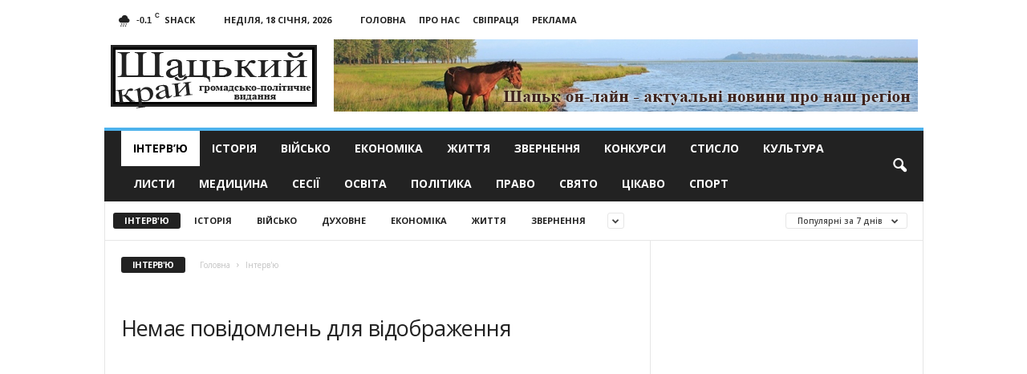

--- FILE ---
content_type: text/html; charset=utf-8
request_url: https://www.google.com/recaptcha/api2/aframe
body_size: 261
content:
<!DOCTYPE HTML><html><head><meta http-equiv="content-type" content="text/html; charset=UTF-8"></head><body><script nonce="Pvx9j43T5u_Le3RecpuRJA">/** Anti-fraud and anti-abuse applications only. See google.com/recaptcha */ try{var clients={'sodar':'https://pagead2.googlesyndication.com/pagead/sodar?'};window.addEventListener("message",function(a){try{if(a.source===window.parent){var b=JSON.parse(a.data);var c=clients[b['id']];if(c){var d=document.createElement('img');d.src=c+b['params']+'&rc='+(localStorage.getItem("rc::a")?sessionStorage.getItem("rc::b"):"");window.document.body.appendChild(d);sessionStorage.setItem("rc::e",parseInt(sessionStorage.getItem("rc::e")||0)+1);localStorage.setItem("rc::h",'1768725353004');}}}catch(b){}});window.parent.postMessage("_grecaptcha_ready", "*");}catch(b){}</script></body></html>